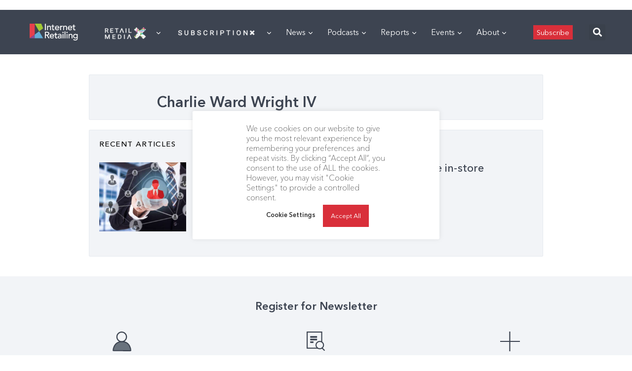

--- FILE ---
content_type: text/html; charset=utf-8
request_url: https://www.google.com/recaptcha/api2/aframe
body_size: 267
content:
<!DOCTYPE HTML><html><head><meta http-equiv="content-type" content="text/html; charset=UTF-8"></head><body><script nonce="9CcFJ9reBfKeGUTWMvTj0w">/** Anti-fraud and anti-abuse applications only. See google.com/recaptcha */ try{var clients={'sodar':'https://pagead2.googlesyndication.com/pagead/sodar?'};window.addEventListener("message",function(a){try{if(a.source===window.parent){var b=JSON.parse(a.data);var c=clients[b['id']];if(c){var d=document.createElement('img');d.src=c+b['params']+'&rc='+(localStorage.getItem("rc::a")?sessionStorage.getItem("rc::b"):"");window.document.body.appendChild(d);sessionStorage.setItem("rc::e",parseInt(sessionStorage.getItem("rc::e")||0)+1);localStorage.setItem("rc::h",'1769612292116');}}}catch(b){}});window.parent.postMessage("_grecaptcha_ready", "*");}catch(b){}</script></body></html>

--- FILE ---
content_type: application/javascript
request_url: https://prism.app-us1.com/?a=476598377&u=https%3A%2F%2Finternetretailing.net%2Fauthor%2Fcharlieward-wright-iviret-com%2F
body_size: 123
content:
window.visitorGlobalObject=window.visitorGlobalObject||window.prismGlobalObject;window.visitorGlobalObject.setVisitorId('2ee9bfd9-c3be-4f2d-ba98-d376f353eedb', '476598377');window.visitorGlobalObject.setWhitelistedServices('tracking', '476598377');